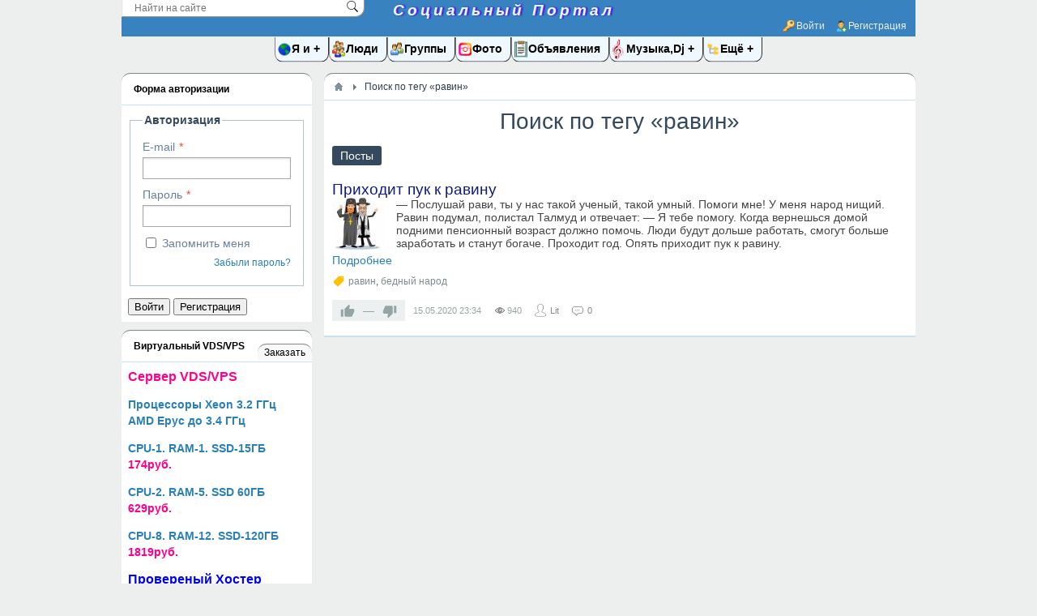

--- FILE ---
content_type: text/html; charset=utf-8
request_url: https://www.socport.ru/tags/content-posts/%D1%80%D0%B0%D0%B2%D0%B8%D0%BD
body_size: 10486
content:
<!DOCTYPE html>
<html>
<head>
    <title>Поиск по тегу &laquo;равин&raquo; &mdash; Социальный Портал</title>
    <meta http-equiv="Content-Type" content="text/html; charset=utf-8">
    <meta name="viewport" content="width=device-width, initial-scale=1.0">
                             	   
	  	                             <meta name="keywords" content="Поиск по тегу &laquo;равин&raquo;">
		<meta name="description" content="Поиск по тегу &laquo;равин&raquo;">
		<meta name="msapplication-TileColor" content="" />
		<link rel="canonical" href="http://socport.ru/tags/content-posts/%D1%80%D0%B0%D0%B2%D0%B8%D0%BD"/>
		<link rel="search" type="application/opensearchdescription+xml" href="/search/opensearch" title="Поиск на Социальный Портал" />
		<link rel="stylesheet" type="text/css" href="/templates/default/css/theme-text.css?1530884915">
		<link rel="stylesheet" type="text/css" href="/templates/default/css/theme-layout.css?1530884915">
		<link rel="stylesheet" type="text/css" href="/templates/default/css/theme-gui.css?1530884915">
		<link rel="stylesheet" type="text/css" href="/templates/default/css/theme-widgets.css?1530884915">
		<link rel="stylesheet" type="text/css" href="/templates/default/css/theme-content.css?1530884915">
		<link rel="stylesheet" type="text/css" href="/templates/default/css/theme-modal.css?1530884915">
		<link rel="stylesheet" type="text/css" href="/templates/default/css/menu.css?1530884915">
		<link rel="stylesheet" type="text/css" href="/templates/default/css/audio.css?1530884915">
		<link rel="stylesheet" type="text/css" href="/templates/default/controllers/ktpl/css/styles.css?1530884915">
		<link rel="stylesheet" type="text/css" href="/templates/default/controllers/tags/styles.css?1530884915">
		<link rel="stylesheet" type="text/css" href="/templates/default/css/updownscroll.css?1530884915">
		<script src="/templates/default/js/jquery.js?1530884915" ></script>
		<script src="/templates/default/js/audioplayer.js?1530884915" ></script>
		<script src="/templates/default/js/menu.js?1530884915" ></script>
		<script src="/templates/default/js/jquery-modal.js?1530884915" ></script>
		<script src="/templates/default/js/core.js?1530884915" ></script>
		<script src="/templates/default/js/modal.js?1530884915" ></script>
		<script src="/templates/default/controllers/ktpl/js/js.js?1530884915" ></script>
		<script src="/templates/default/js/rating.js?1530884915" ></script>
		<script src="/templates/default/js/updownscroll.min.js?1530884915" ></script>
		<script src="/templates/default/js/jquery-cookie.js?1530884915" ></script>
		<script src="/templates/default/js/fields/string_input.js?1530884915" ></script>
		    <meta name="csrf-token" content="dadf1ce915632aae91fb51eed275a4a7786a7563d31f94c9db8a9885bcf3f45e" />
    <meta name="generator" content="InstantCMS" />
    <style>#body section {
    float: right !important;
}
#body aside {
    float: left !important;
}
#body aside .menu li ul {
    right: auto !important;
    left: 210px;}
@media screen and (max-width: 980px) {
    #layout { width: 98% !important; min-width: 0 !important; }
}
</style>
	<script src="https://yastatic.net/es5-shims/0.0.2/es5-shims.min.js"></script>
<script src="https://yastatic.net/share2/share.js"></script>
<script>  $( function(){ $( 'audio' ).audioPlayer(); }); </script> 
</head>
<body id="desktop_device_type">

    <div id="layout">

        
           <header> <div id="header">
           
                <div id="head-levo"> <div class="head-levo-verh"><div class="widget" id="widget_wrapper_79">
        <div class="body">
        <div class="widget_search">
    <form action="/search" method="get">
        <input type="text" class="form-control input" name="q" value="" placeholder="Найти на сайте" />    </form>
</div>
    </div>
    </div> </div><br>
<div class="head-levo-niz"><div class="widget_html_block"><div class="head-h1"><h1><a href="http://socport.ru">Социальный Портал</a> </h1></div></div>

</div>      </div>
              <div class="head-pravo"> 
						  
				  
            <div class="widget_ajax_wrap" id="widget_pos_header"><ul class="menu">

    
    
        
        
        
        <li class="ajax-modal key">
                            <a title="Войти" class="item" href="/auth/login" >
                    <span class="wrap">
                        Войти                                            </span>
                </a>
            
            
        
    
        
                    </li>
        
        
        <li class="user_add">
                            <a title="Регистрация" class="item" href="/auth/register" >
                    <span class="wrap">
                        Регистрация                                            </span>
                </a>
            
            
        
    
            </li></ul>
    </div>
			</div> </div>
        </header> 

       	   	<!-- #Главное меню -->  
	<div id="catnav" class="secondary">	
  <div class="menu1">	
		<ul class="menu">

    
    
        
        
        
        <li class="folder ya_i">
                            <a title="Я и" class="item" href="/ya_i" target="_self" >
                    <span class="wrap">
                        Я и                                            </span>
                </a>
            
            <ul>
        
    
        
        
        
        <li class="folder">
                            <a title="Здоровье" class="item" href="/ya_i/zdorove" >
                    <span class="wrap">
                        Здоровье                                            </span>
                </a>
            
            <ul>
        
    
        
        
        
        <li class="folder">
                            <a title="Медицина" class="item" href="/ya_i/zdorove/medicina" >
                    <span class="wrap">
                        Медицина                                            </span>
                </a>
            
            <ul>
        
    
        
        
        
        <li >
                            <a title="Доктора" class="item" href="/ya_i/zdorove/medicina/doktora" >
                    <span class="wrap">
                        Доктора                                            </span>
                </a>
            
            
        
    
                    </li></ul>
        
                    </li>
        
        
        <li class="folder">
                            <a title="Голова" class="item" href="/ya_i/zdorove/golova" >
                    <span class="wrap">
                        Голова                                            </span>
                </a>
            
            <ul>
        
    
        
        
        
        <li >
                            <a title="Мозг" class="item" href="/ya_i/zdorove/golova/mozg" >
                    <span class="wrap">
                        Мозг                                            </span>
                </a>
            
            
        
    
                    </li></ul>
        
                    </li>
        
        
        <li class="folder">
                            <a title="Тело" class="item" href="/ya_i/zdorove/telo" >
                    <span class="wrap">
                        Тело                                            </span>
                </a>
            
            <ul>
        
    
        
        
        
        <li >
                            <a title="Энергия" class="item" href="/ya_i/zdorove/telo/energija" >
                    <span class="wrap">
                        Энергия                                            </span>
                </a>
            
            
        
    
        
                    </li>
        
        
        <li >
                            <a title="Точки  активные" class="item" href="/ya_i/zdorove/telo/tochki-aktivnye" >
                    <span class="wrap">
                        Точки  активные                                            </span>
                </a>
            
            
        
    
        
                    </li>
        
        
        <li >
                            <a title="Сердце" class="item" href="/ya_i/zdorove/telo/serdce" >
                    <span class="wrap">
                        Сердце                                            </span>
                </a>
            
            
        
    
                    </li></ul>
        
                    </li>
        
        
        <li >
                            <a title="Гормоны" class="item" href="/ya_i/zdorove/gormony" >
                    <span class="wrap">
                        Гормоны                                            </span>
                </a>
            
            
        
    
        
                    </li>
        
        
        <li >
                            <a title="Психология" class="item" href="/ya_i/zdorove/psihologija" >
                    <span class="wrap">
                        Психология                                            </span>
                </a>
            
            
        
    
                    </li></ul>
        
                    </li>
        
        
        <li class="folder">
                            <a title="Спорт" class="item" href="/ya_i/sport" >
                    <span class="wrap">
                        Спорт                                            </span>
                </a>
            
            <ul>
        
    
        
        
        
        <li class="folder">
                            <a title="Единоборства" class="item" href="/ya_i/sport/edinoborstva" >
                    <span class="wrap">
                        Единоборства                                            </span>
                </a>
            
            <ul>
        
    
        
        
        
        <li >
                            <a title="Бокс" class="item" href="/ya_i/sport/edinoborstva/boks" >
                    <span class="wrap">
                        Бокс                                            </span>
                </a>
            
            
        
    
        
                    </li>
        
        
        <li >
                            <a title="КикБокс" class="item" href="/ya_i/sport/edinoborstva/kikboks" >
                    <span class="wrap">
                        КикБокс                                            </span>
                </a>
            
            
        
    
                    </li></ul>
        
                    </li>
        
        
        <li >
                            <a title="Фитнес" class="item" href="/ya_i/sport/fitnes" >
                    <span class="wrap">
                        Фитнес                                            </span>
                </a>
            
            
        
    
                    </li></ul>
        
                    </li>
        
        
        <li class="folder">
                            <a title="Власть и Закон" class="item" href="/ya_i/vlast-i-zakon" >
                    <span class="wrap">
                        Власть и Закон                                            </span>
                </a>
            
            <ul>
        
    
        
        
        
        <li >
                            <a title="Суды" class="item" href="/ya_i/vlast-i-zakon/sudy" >
                    <span class="wrap">
                        Суды                                            </span>
                </a>
            
            
        
    
        
                    </li>
        
        
        <li >
                            <a title="Партии" class="item" href="/ya_i/vlast-i-zakon/partii" >
                    <span class="wrap">
                        Партии                                            </span>
                </a>
            
            
        
    
        
                    </li>
        
        
        <li >
                            <a title="Налоги" class="item" href="/ya_i/vlast-i-zakon/nalogi" >
                    <span class="wrap">
                        Налоги                                            </span>
                </a>
            
            
        
    
        
                    </li>
        
        
        <li >
                            <a title="Полиция" class="item" href="/ya_i/vlast-i-zakon/policija" >
                    <span class="wrap">
                        Полиция                                            </span>
                </a>
            
            
        
    
        
                    </li>
        
        
        <li >
                            <a title="ГИБДД" class="item" href="/ya_i/vlast-i-zakon/gibdd" >
                    <span class="wrap">
                        ГИБДД                                            </span>
                </a>
            
            
        
    
        
                    </li>
        
        
        <li >
                            <a title="Экономика" class="item" href="/ya_i/vlast-i-zakon/ekonomika" >
                    <span class="wrap">
                        Экономика                                            </span>
                </a>
            
            
        
    
        
                    </li>
        
        
        <li >
                            <a title="Армия" class="item" href="/ya_i/vlast-i-zakon/armija" >
                    <span class="wrap">
                        Армия                                            </span>
                </a>
            
            
        
    
                    </li></ul>
        
                    </li>
        
        
        <li class="folder">
                            <a title="Связь" class="item" href="/ya_i/svjaz" >
                    <span class="wrap">
                        Связь                                            </span>
                </a>
            
            <ul>
        
    
        
        
        
        <li >
                            <a title="Телефон" class="item" href="/ya_i/svjaz/telefon" >
                    <span class="wrap">
                        Телефон                                            </span>
                </a>
            
            
        
    
                    </li></ul>
        
                    </li>
        
        
        <li class="folder">
                            <a title="Общество" class="item" href="/ya_i/obschestvo" >
                    <span class="wrap">
                        Общество                                            </span>
                </a>
            
            <ul>
        
    
        
        
        
        <li class="folder">
                            <a title="Семья" class="item" href="/ya_i/obschestvo/semja" >
                    <span class="wrap">
                        Семья                                            </span>
                </a>
            
            <ul>
        
    
        
        
        
        <li >
                            <a title="Муж" class="item" href="/ya_i/obschestvo/semja/muzh" >
                    <span class="wrap">
                        Муж                                            </span>
                </a>
            
            
        
    
        
                    </li>
        
        
        <li >
                            <a title="Жена" class="item" href="/ya_i/obschestvo/semja/zhena" >
                    <span class="wrap">
                        Жена                                            </span>
                </a>
            
            
        
    
                    </li></ul>
        
                    </li>
        
        
        <li >
                            <a title="Успех" class="item" href="/ya_i/obschestvo/uspeh" >
                    <span class="wrap">
                        Успех                                            </span>
                </a>
            
            
        
    
        
                    </li>
        
        
        <li >
                            <a title="Народ" class="item" href="/ya_i/obschestvo/narod" >
                    <span class="wrap">
                        Народ                                            </span>
                </a>
            
            
        
    
                    </li></ul>
        
                    </li>
        
        
        <li class="folder">
                            <a title="Образование" class="item" href="/ya_i/obrazovanie" >
                    <span class="wrap">
                        Образование                                            </span>
                </a>
            
            <ul>
        
    
        
        
        
        <li class="folder">
                            <a title="Марафоны" class="item" href="/ya_i/obrazovanie/marafony" >
                    <span class="wrap">
                        Марафоны                                            </span>
                </a>
            
            <ul>
        
    
        
        
        
        <li >
                            <a title="Марафон Надежды" class="item" href="/ya_i/obrazovanie/marafony/marafon-nadezhdy" >
                    <span class="wrap">
                        Марафон Надежды                                            </span>
                </a>
            
            
        
    
        
                    </li>
        
        
        <li >
                            <a title="Тренируюсь сам и" class="item" href="/ya_i/obrazovanie/marafony/treniruyus-sam-i" >
                    <span class="wrap">
                        Тренируюсь сам и                                            </span>
                </a>
            
            
        
    
                    </li></ul>
        
                    </li>
        
        
        <li >
                            <a title="Средняя Школа" class="item" href="/ya_i/obrazovanie/srednjaja-shkola" >
                    <span class="wrap">
                        Средняя Школа                                            </span>
                </a>
            
            
        
    
                    </li></ul>
        
                    </li>
        
        
        <li class="folder">
                            <a title="Эзотерика" class="item" href="/ya_i/ezoterika" >
                    <span class="wrap">
                        Эзотерика                                            </span>
                </a>
            
            <ul>
        
    
        
        
        
        <li >
                            <a title="Ясновидение" class="item" href="/ya_i/ezoterika/jasnovidenie" >
                    <span class="wrap">
                        Ясновидение                                            </span>
                </a>
            
            
        
    
                    </li></ul>
        
                    </li>
        
        
        <li >
                            <a title="Рецепты с кухни" class="item" href="/ya_i/recepty" >
                    <span class="wrap">
                        Рецепты с кухни                                            </span>
                </a>
            
            
        
    
        
                    </li>
        
        
        <li class="folder">
                            <a title="ИНТЕРНЕТ И ТЕХНОЛОГИИ" class="item" href="/ya_i/internet-i-tehnologii" >
                    <span class="wrap">
                        ИНТЕРНЕТ И ТЕХНОЛОГИИ                                            </span>
                </a>
            
            <ul>
        
    
        
        
        
        <li >
                            <a title="Windows" class="item" href="/ya_i/internet-i-tehnologii/windows" >
                    <span class="wrap">
                        Windows                                            </span>
                </a>
            
            
        
    
                    </li></ul>
        
                    </li>
        
        
        <li class="folder">
                            <a title="Религия" class="item" href="/ya_i/religija" >
                    <span class="wrap">
                        Религия                                            </span>
                </a>
            
            <ul>
        
    
        
        
        
        <li >
                            <a title="Бесовщина" class="item" href="/ya_i/religija/besovschina" >
                    <span class="wrap">
                        Бесовщина                                            </span>
                </a>
            
            
        
    
        
                    </li>
        
        
        <li >
                            <a title="Онлайн Проповеди" class="item" href="/ya_i/religija/onlain-propovedi" >
                    <span class="wrap">
                        Онлайн Проповеди                                            </span>
                </a>
            
            
        
    
        
                    </li>
        
        
        <li >
                            <a title="Лжеучение" class="item" href="/ya_i/religija/lzheuchenie" >
                    <span class="wrap">
                        Лжеучение                                            </span>
                </a>
            
            
        
    
        
                    </li>
        
        
        <li >
                            <a title="Библия" class="item" href="/ya_i/religija/biblija" >
                    <span class="wrap">
                        Библия                                            </span>
                </a>
            
            
        
    
        
                    </li>
        
        
        <li >
                            <a title="РПЦ" class="item" href="/ya_i/religija/rpc" >
                    <span class="wrap">
                        РПЦ                                            </span>
                </a>
            
            
        
    
                    </li></ul>
        
                    </li>
        
        
        <li class="folder">
                            <a title="Культура" class="item" href="/ya_i/kultura" >
                    <span class="wrap">
                        Культура                                            </span>
                </a>
            
            <ul>
        
    
        
        
        
        <li >
                            <a title="Стихи" class="item" href="/ya_i/kultura/stihi" >
                    <span class="wrap">
                        Стихи                                            </span>
                </a>
            
            
        
    
        
                    </li>
        
        
        <li >
                            <a title="Пьеса" class="item" href="/ya_i/kultura/pesa" >
                    <span class="wrap">
                        Пьеса                                            </span>
                </a>
            
            
        
    
        
                    </li>
        
        
        <li class="folder">
                            <a title="Юмор" class="item" href="/ya_i/kultura/yumor" >
                    <span class="wrap">
                        Юмор                                            </span>
                </a>
            
            <ul>
        
    
        
        
        
        <li >
                            <a title="Рассказы" class="item" href="/ya_i/kultura/yumor/rasskazy" >
                    <span class="wrap">
                        Рассказы                                            </span>
                </a>
            
            
        
    
                    </li></ul>
        
                    </li>
        
        
        <li >
                            <a title="ТВ" class="item" href="/ya_i/kultura/tv" >
                    <span class="wrap">
                        ТВ                                            </span>
                </a>
            
            
        
    
        
                    </li>
        
        
        <li >
                            <a title="Притча" class="item" href="/ya_i/kultura/pritcha" >
                    <span class="wrap">
                        Притча                                            </span>
                </a>
            
            
        
    
                    </li></ul>
        
                    </li>
        
        
        <li class="folder">
                            <a title="WEB IT" class="item" href="/ya_i/web-it" >
                    <span class="wrap">
                        WEB IT                                            </span>
                </a>
            
            <ul>
        
    
        
        
        
        <li class="folder">
                            <a title="Программирование" class="item" href="/ya_i/web-it/programmirovanie" >
                    <span class="wrap">
                        Программирование                                            </span>
                </a>
            
            <ul>
        
    
        
        
        
        <li class="folder">
                            <a title="Языки" class="item" href="/ya_i/web-it/programmirovanie/jazyki" >
                    <span class="wrap">
                        Языки                                            </span>
                </a>
            
            <ul>
        
    
        
        
        
        <li >
                            <a title="PHP" class="item" href="/ya_i/web-it/programmirovanie/jazyki/php" >
                    <span class="wrap">
                        PHP                                            </span>
                </a>
            
            
        
    
        
                    </li>
        
        
        <li >
                            <a title="Python" class="item" href="/ya_i/web-it/programmirovanie/jazyki/python" >
                    <span class="wrap">
                        Python                                            </span>
                </a>
            
            
        
    
                    </li></ul>
        
                    </li>
        
        
        <li >
                            <a title="ООП" class="item" href="/ya_i/web-it/programmirovanie/oop" >
                    <span class="wrap">
                        ООП                                            </span>
                </a>
            
            
        
    
                    </li></ul>
        
                    </li>
        
        
        <li class="folder">
                            <a title="Сервер" class="item" href="/ya_i/web-it/server" >
                    <span class="wrap">
                        Сервер                                            </span>
                </a>
            
            <ul>
        
    
        
        
        
        <li >
                            <a title="База данных mysql" class="item" href="/ya_i/web-it/server/baza-dannyh-mysql" >
                    <span class="wrap">
                        База данных mysql                                            </span>
                </a>
            
            
        
    
        
                    </li>
        
        
        <li >
                            <a title="FTP" class="item" href="/ya_i/web-it/server/ftp" >
                    <span class="wrap">
                        FTP                                            </span>
                </a>
            
            
        
    
        
                    </li>
        
        
        <li >
                            <a title="Апачи" class="item" href="/ya_i/web-it/server/apachi" >
                    <span class="wrap">
                        Апачи                                            </span>
                </a>
            
            
        
    
        
                    </li>
        
        
        <li >
                            <a title="Firstvds" class="item" href="/ya_i/web-it/server/firstvds" >
                    <span class="wrap">
                        Firstvds                                            </span>
                </a>
            
            
        
    
        
                    </li>
        
        
        <li class="folder">
                            <a title="Ubuntu" class="item" href="/ya_i/web-it/server/ubuntu" >
                    <span class="wrap">
                        Ubuntu                                            </span>
                </a>
            
            <ul>
        
    
        
        
        
        <li >
                            <a title="SSL" class="item" href="/ya_i/web-it/server/ubuntu/ssl" >
                    <span class="wrap">
                        SSL                                            </span>
                </a>
            
            
        
    
                    </li></ul>
        
                    </li>
        
        
        <li >
                            <a title="Nginx" class="item" href="/ya_i/web-it/server/nginx" >
                    <span class="wrap">
                        Nginx                                            </span>
                </a>
            
            
        
    
        
                    </li>
        
        
        <li >
                            <a title="Безопасность" class="item" href="/ya_i/web-it/server/bezopasnost" >
                    <span class="wrap">
                        Безопасность                                            </span>
                </a>
            
            
        
    
        
                    </li>
        
        
        <li >
                            <a title="Локальный" class="item" href="/ya_i/web-it/server/lokalnyi" >
                    <span class="wrap">
                        Локальный                                            </span>
                </a>
            
            
        
    
        
                    </li>
        
        
        <li >
                            <a title="Панель управления" class="item" href="/ya_i/web-it/server/panel-upravlenija" >
                    <span class="wrap">
                        Панель управления                                            </span>
                </a>
            
            
        
    
        
                    </li>
        
        
        <li >
                            <a title="SSH" class="item" href="/ya_i/web-it/server/ssh" >
                    <span class="wrap">
                        SSH                                            </span>
                </a>
            
            
        
    
                    </li></ul>
        
                    </li>
        
        
        <li >
                            <a title="Компьютер" class="item" href="/ya_i/web-it/kompyuter" >
                    <span class="wrap">
                        Компьютер                                            </span>
                </a>
            
            
        
    
        
                    </li>
        
        
        <li class="folder">
                            <a title="Магазины" class="item" href="/ya_i/web-it/magaziny" >
                    <span class="wrap">
                        Магазины                                            </span>
                </a>
            
            <ul>
        
    
        
        
        
        <li >
                            <a title="Отзывы" class="item" href="/ya_i/web-it/magaziny/otzyvy" >
                    <span class="wrap">
                        Отзывы                                            </span>
                </a>
            
            
        
    
                    </li></ul>
        
                    </li>
        
        
        <li >
                            <a title="Хостинг" class="item" href="/ya_i/web-it/hosting" >
                    <span class="wrap">
                        Хостинг                                            </span>
                </a>
            
            
        
    
        
                    </li>
        
        
        <li class="folder">
                            <a title="Игры 3d" class="item" href="/ya_i/web-it/igry-3d" >
                    <span class="wrap">
                        Игры 3d                                            </span>
                </a>
            
            <ul>
        
    
        
        
        
        <li >
                            <a title="3d CHAT" class="item" href="/ya_i/web-it/igry-3d/3d-chat" >
                    <span class="wrap">
                        3d CHAT                                            </span>
                </a>
            
            
        
    
                    </li></ul>
        
                    </li>
        
        
        <li >
                            <a title="Программы IDE" class="item" href="/ya_i/web-it/programmy-ide" >
                    <span class="wrap">
                        Программы IDE                                            </span>
                </a>
            
            
        
    
        
                    </li>
        
        
        <li class="folder">
                            <a title="CMS Движки" class="item" href="/ya_i/web-it/cms-dvizhki" >
                    <span class="wrap">
                        CMS Движки                                            </span>
                </a>
            
            <ul>
        
    
        
        
        
        <li class="folder">
                            <a title="Instantcms 2" class="item" href="/ya_i/web-it/cms-dvizhki/instantcms-2" >
                    <span class="wrap">
                        Instantcms 2                                            </span>
                </a>
            
            <ul>
        
    
        
        
        
        <li >
                            <a title="Редакторы" class="item" href="/ya_i/web-it/cms-dvizhki/instantcms-2/redaktory" >
                    <span class="wrap">
                        Редакторы                                            </span>
                </a>
            
            
        
    
                    </li></ul>
                    </li></ul>
                    </li></ul>
        
                    </li>
        
        
        <li >
                            <a title="Даблетка" class="item" href="/ya_i/dabletka" >
                    <span class="wrap">
                        Даблетка                                            </span>
                </a>
            
            
        
    
                    </li></ul>
        
                    </li>
        
        
        <li class="lydi">
                            <a title="Люди" class="item" href="/users" target="_self" >
                    <span class="wrap">
                        Люди                                            </span>
                </a>
            
            
        
    
        
                    </li>
        
        
        <li class="group">
                            <a title="Группы" class="item" href="/groups" target="_self" >
                    <span class="wrap">
                        Группы                                            </span>
                </a>
            
            
        
    
        
                    </li>
        
        
        <li class="foto">
                            <a title="Фото" class="item" href="/albums" target="_self" >
                    <span class="wrap">
                        Фото                                            </span>
                </a>
            
            
        
    
        
                    </li>
        
        
        <li class="obyava">
                            <a title="Объявления" class="item" href="/board" target="_self" >
                    <span class="wrap">
                        Объявления                                            </span>
                </a>
            
            
        
    
        
                    </li>
        
        
        <li class="folder music">
                            <a title="Музыка,Dj" class="item" href="/music" target="_self" >
                    <span class="wrap">
                        Музыка,Dj                                            </span>
                </a>
            
            <ul>
        
    
        
        
        
        <li class="folder">
                            <a title="Образование" class="item" href="/music/obrazovanie" >
                    <span class="wrap">
                        Образование                                            </span>
                </a>
            
            <ul>
        
    
        
        
        
        <li >
                            <a title="Traktor Pro" class="item" href="/music/obrazovanie/traktor-pro" >
                    <span class="wrap">
                        Traktor Pro                                            </span>
                </a>
            
            
        
    
        
                    </li>
        
        
        <li class="folder">
                            <a title="Курсы Dj" class="item" href="/music/obrazovanie/kursy-dj" >
                    <span class="wrap">
                        Курсы Dj                                            </span>
                </a>
            
            <ul>
        
    
        
        
        
        <li >
                            <a title="Dj Мастер" class="item" href="/music/obrazovanie/kursy-dj/dj-master" >
                    <span class="wrap">
                        Dj Мастер                                            </span>
                </a>
            
            
        
    
                    </li></ul>
        
                    </li>
        
        
        <li >
                            <a title="Dj Promo Event" class="item" href="/music/obrazovanie/dj-promo-event" >
                    <span class="wrap">
                        Dj Promo Event                                            </span>
                </a>
            
            
        
    
                    </li></ul>
        
                    </li>
        
        
        <li >
                            <a title="Dj" class="item" href="/music/dj" >
                    <span class="wrap">
                        Dj                                            </span>
                </a>
            
            
        
    
        
                    </li>
        
        
        <li >
                            <a title="Клубная музыка" class="item" href="/music/klubnaja-muzyka" >
                    <span class="wrap">
                        Клубная музыка                                            </span>
                </a>
            
            
        
    
                    </li></ul>
        
                    </li>
        
        
        <li class="folder more">
                            <a title="Ещё" class="item" href="javascript:void(0)" >
                    <span class="wrap">
                        Ещё                                            </span>
                </a>
            
            <ul>
        
    
        
        
        
        <li class="podarok">
                            <a title="Подарки" class="item" href="/podarki" target="_self" >
                    <span class="wrap">
                        Подарки                                            </span>
                </a>
            
            
        
    
        
                    </li>
        
        
        <li class="folder news">
                            <a title="Новости" class="item" href="/news" target="_self" >
                    <span class="wrap">
                        Новости                                            </span>
                </a>
            
            <ul>
        
    
        
        
        
        <li >
                            <a title="Общество" class="item" href="/news/obschestvo" >
                    <span class="wrap">
                        Общество                                            </span>
                </a>
            
            
        
    
        
                    </li>
        
        
        <li >
                            <a title="Экономика" class="item" href="/news/ekonomika" >
                    <span class="wrap">
                        Экономика                                            </span>
                </a>
            
            
        
    
        
                    </li>
        
        
        <li >
                            <a title="Web IT" class="item" href="/news/web-it" >
                    <span class="wrap">
                        Web IT                                            </span>
                </a>
            
            
        
    
        
                    </li>
        
        
        <li >
                            <a title="Религия" class="item" href="/news/religija" >
                    <span class="wrap">
                        Религия                                            </span>
                </a>
            
            
        
    
        
                    </li>
        
        
        <li >
                            <a title="Наука" class="item" href="/news/nauka" >
                    <span class="wrap">
                        Наука                                            </span>
                </a>
            
            
        
    
        
                    </li>
        
        
        <li >
                            <a title="Политика" class="item" href="/news/politika" >
                    <span class="wrap">
                        Политика                                            </span>
                </a>
            
            
        
    
        
                    </li>
        
        
        <li >
                            <a title="Происшествия" class="item" href="/news/proisshestvija" >
                    <span class="wrap">
                        Происшествия                                            </span>
                </a>
            
            
        
    
        
                    </li>
        
        
        <li class="folder">
                            <a title="В мире" class="item" href="/news/v-mire" >
                    <span class="wrap">
                        В мире                                            </span>
                </a>
            
            <ul>
        
    
        
        
        
        <li >
                            <a title="Вечеринка" class="item" href="/news/v-mire/vecherinka" >
                    <span class="wrap">
                        Вечеринка                                            </span>
                </a>
            
            
        
    
        
                    </li>
        
        
        <li >
                            <a title="Культура" class="item" href="/news/v-mire/kultura" >
                    <span class="wrap">
                        Культура                                            </span>
                </a>
            
            
        
    
                    </li></ul>
        
                    </li>
        
        
        <li >
                            <a title="Спорт" class="item" href="/news/sport" >
                    <span class="wrap">
                        Спорт                                            </span>
                </a>
            
            
        
    
        
                    </li>
        
        
        <li >
                            <a title="Власть и Закон" class="item" href="/news/vlast-i-zakon" >
                    <span class="wrap">
                        Власть и Закон                                            </span>
                </a>
            
            
        
    
        
                    </li>
        
        
        <li >
                            <a title="Медицина" class="item" href="/news/medicina" >
                    <span class="wrap">
                        Медицина                                            </span>
                </a>
            
            
        
    
                    </li></ul>
        
                    </li>
        
        
        <li class="folder stati">
                            <a title="Статьи" class="item" href="/articles" target="_self" >
                    <span class="wrap">
                        Статьи                                            </span>
                </a>
            
            <ul>
        
    
        
        
        
        <li class="folder">
                            <a title="Астрономия" class="item" href="/articles/astronomija" >
                    <span class="wrap">
                        Астрономия                                            </span>
                </a>
            
            <ul>
        
    
        
        
        
        <li >
                            <a title="Астрофизика" class="item" href="/articles/astronomija/astrofizika" >
                    <span class="wrap">
                        Астрофизика                                            </span>
                </a>
            
            
        
    
        
                    </li>
        
        
        <li >
                            <a title="Наука и космос" class="item" href="/articles/astronomija/nauka-i-kosmos" >
                    <span class="wrap">
                        Наука и космос                                            </span>
                </a>
            
            
        
    
                    </li></ul>
        
                    </li>
        
        
        <li >
                            <a title="Геология" class="item" href="/articles/geologija" >
                    <span class="wrap">
                        Геология                                            </span>
                </a>
            
            
        
    
        
                    </li>
        
        
        <li class="folder">
                            <a title="Литература" class="item" href="/articles/literatura" >
                    <span class="wrap">
                        Литература                                            </span>
                </a>
            
            <ul>
        
    
        
        
        
        <li >
                            <a title="Отечественная" class="item" href="/articles/literatura/otechestvennaja" >
                    <span class="wrap">
                        Отечественная                                            </span>
                </a>
            
            
        
    
        
                    </li>
        
        
        <li >
                            <a title="Зарубежная" class="item" href="/articles/literatura/zarubezhnaja" >
                    <span class="wrap">
                        Зарубежная                                            </span>
                </a>
            
            
        
    
                    </li></ul>
        
                    </li>
        
        
        <li >
                            <a title="Образование" class="item" href="/articles/obrazovanie" >
                    <span class="wrap">
                        Образование                                            </span>
                </a>
            
            
        
    
        
                    </li>
        
        
        <li class="folder">
                            <a title="Спорт" class="item" href="/articles/sport" >
                    <span class="wrap">
                        Спорт                                            </span>
                </a>
            
            <ul>
        
    
        
        
        
        <li >
                            <a title="Клубы" class="item" href="/articles/sport/kluby" >
                    <span class="wrap">
                        Клубы                                            </span>
                </a>
            
            
        
    
                    </li></ul>
        
                    </li>
        
        
        <li >
                            <a title="Общество" class="item" href="/articles/obschestvo" >
                    <span class="wrap">
                        Общество                                            </span>
                </a>
            
            
        
    
        
                    </li>
        
        
        <li class="folder">
                            <a title="Бизнес" class="item" href="/articles/biznes" >
                    <span class="wrap">
                        Бизнес                                            </span>
                </a>
            
            <ul>
        
    
        
        
        
        <li >
                            <a title="Маркетинг" class="item" href="/articles/biznes/marketing" >
                    <span class="wrap">
                        Маркетинг                                            </span>
                </a>
            
            
        
    
                    </li></ul>
        
                    </li>
        
        
        <li >
                            <a title="Религия" class="item" href="/articles/religija" >
                    <span class="wrap">
                        Религия                                            </span>
                </a>
            
            
        
    
        
                    </li>
        
        
        <li >
                            <a title="Экономика" class="item" href="/articles/ekonomika" >
                    <span class="wrap">
                        Экономика                                            </span>
                </a>
            
            
        
    
        
                    </li>
        
        
        <li >
                            <a title="Наука" class="item" href="/articles/nauka" >
                    <span class="wrap">
                        Наука                                            </span>
                </a>
            
            
        
    
        
                    </li>
        
        
        <li >
                            <a title="Как жить." class="item" href="/articles/kak-zhit" >
                    <span class="wrap">
                        Как жить.                                            </span>
                </a>
            
            
        
    
        
                    </li>
        
        
        <li >
                            <a title="Как жить" class="item" href="/articles/kak-zhit2" >
                    <span class="wrap">
                        Как жить                                            </span>
                </a>
            
            
        
    
        
                    </li>
        
        
        <li >
                            <a title="Как жить." class="item" href="/articles/kak-zhit3" >
                    <span class="wrap">
                        Как жить.                                            </span>
                </a>
            
            
        
    
        
                    </li>
        
        
        <li class="folder">
                            <a title="Веб, www" class="item" href="/articles/veb-www" >
                    <span class="wrap">
                        Веб, www                                            </span>
                </a>
            
            <ul>
        
    
        
        
        
        <li class="folder">
                            <a title="Сервер" class="item" href="/articles/veb-www/server" >
                    <span class="wrap">
                        Сервер                                            </span>
                </a>
            
            <ul>
        
    
        
        
        
        <li >
                            <a title="Панель управления" class="item" href="/articles/veb-www/server/panel-upravlenija" >
                    <span class="wrap">
                        Панель управления                                            </span>
                </a>
            
            
        
    
                    </li></ul>
                    </li></ul>
        
                    </li>
        
        
        <li >
                            <a title="Власть и Закон" class="item" href="/articles/vlast" >
                    <span class="wrap">
                        Власть и Закон                                            </span>
                </a>
            
            
        
    
        
                    </li>
        
        
        <li >
                            <a title="Марафон" class="item" href="/articles/marafon" >
                    <span class="wrap">
                        Марафон                                            </span>
                </a>
            
            
        
    
                    </li></ul>
        
                    </li>
        
        
        <li class="folder">
                            <a title="Блоги" class="item" href="/posts" target="_self" >
                    <span class="wrap">
                        Блоги                                            </span>
                </a>
            
            <ul>
        
    
        
        
        
        <li class="folder">
                            <a title="Марафон и Курс" class="item" href="/posts/marafon-i-kurs" >
                    <span class="wrap">
                        Марафон и Курс                                            </span>
                </a>
            
            <ul>
        
    
        
        
        
        <li >
                            <a title="Возможно Все" class="item" href="/posts/marafon-i-kurs/vozmozhno-vse" >
                    <span class="wrap">
                        Возможно Все                                            </span>
                </a>
            
            
        
    
                    </li></ul>
        
                    </li>
        
        
        <li class="folder">
                            <a title="Wab IT" class="item" href="/posts/wab-it" >
                    <span class="wrap">
                        Wab IT                                            </span>
                </a>
            
            <ul>
        
    
        
        
        
        <li >
                            <a title="Ruchat" class="item" href="/posts/wab-it/ruchat" >
                    <span class="wrap">
                        Ruchat                                            </span>
                </a>
            
            
        
    
                    </li></ul>
        
                    </li>
        
        
        <li class="folder">
                            <a title="Магазины" class="item" href="/posts/magaziny" >
                    <span class="wrap">
                        Магазины                                            </span>
                </a>
            
            <ul>
        
    
        
        
        
        <li >
                            <a title="Дикси" class="item" href="/posts/magaziny/diksi" >
                    <span class="wrap">
                        Дикси                                            </span>
                </a>
            
            
        
    
                    </li></ul>
        
                    </li>
        
        
        <li >
                            <a title="Кухня" class="item" href="/posts/kuhnja" >
                    <span class="wrap">
                        Кухня                                            </span>
                </a>
            
            
        
    
        
                    </li>
        
        
        <li >
                            <a title="Церковь" class="item" href="/posts/cerkov" >
                    <span class="wrap">
                        Церковь                                            </span>
                </a>
            
            
        
    
        
                    </li>
        
        
        <li >
                            <a title="Анекдоты" class="item" href="/posts/anekdoty" >
                    <span class="wrap">
                        Анекдоты                                            </span>
                </a>
            
            
        
    
        
                    </li>
        
        
        <li class="folder">
                            <a title="Ремонт" class="item" href="/posts/remont" >
                    <span class="wrap">
                        Ремонт                                            </span>
                </a>
            
            <ul>
        
    
        
        
        
        <li >
                            <a title="Электрика" class="item" href="/posts/remont/elektrika" >
                    <span class="wrap">
                        Электрика                                            </span>
                </a>
            
            
        
    
                    </li></ul>
        
                    </li>
        
        
        <li >
                            <a title="Подарок" class="item" href="/posts/podarok" >
                    <span class="wrap">
                        Подарок                                            </span>
                </a>
            
            
        
    
        
                    </li>
        
        
        <li >
                            <a title="Общество" class="item" href="/posts/obschestvo" >
                    <span class="wrap">
                        Общество                                            </span>
                </a>
            
            
        
    
                    </li></ul>
        
                    </li>
        
        
        <li class="folder map">
                            <a title="Карта" class="item" href="/places" target="_self" >
                    <span class="wrap">
                        Карта                                            </span>
                </a>
            
            <ul>
        
    
        
        
        
        <li >
                            <a title="Аптеки" class="item" href="/places/oteli/apteki" >
                    <span class="wrap">
                        Аптеки                                            </span>
                </a>
            
            
        
    
        
                    </li>
        
        
        <li >
                            <a title="Отели" class="item" href="/places/restorany-i-kafe/oteli" >
                    <span class="wrap">
                        Отели                                            </span>
                </a>
            
            
        
    
        
                    </li>
        
        
        <li >
                            <a title="Рестораны и кафе" class="item" href="/places/restorany-i-kafe" >
                    <span class="wrap">
                        Рестораны и кафе                                            </span>
                </a>
            
            
        
    
        
                    </li>
        
        
        <li >
                            <a title="Спорт и туризм" class="item" href="/places/sport-i-turizm" >
                    <span class="wrap">
                        Спорт и туризм                                            </span>
                </a>
            
            
        
    
        
                    </li>
        
        
        <li >
                            <a title="Торговые центры" class="item" href="/places/torgovye-centry" >
                    <span class="wrap">
                        Торговые центры                                            </span>
                </a>
            
            
        
    
                    </li></ul>
        
                    </li>
        
        
        <li >
                            <a title="Лента" class="item" href="/activity" >
                    <span class="wrap">
                        Лента                                            </span>
                </a>
            
            
        
    
        
                    </li>
        
        
        <li >
                            <a title="Комментарии" class="item" href="/comments" >
                    <span class="wrap">
                        Комментарии                                            </span>
                </a>
            
            
        
    
        
                    </li>
        
        
        <li class="folder">
                            <a title="Страницы" class="item" href="/pages" target="_self" >
                    <span class="wrap">
                        Страницы                                            </span>
                </a>
            
            <ul>
        
    
        
        
        
        <li class="folder">
                            <a title="Марафоны" class="item" href="/pages/marafony" >
                    <span class="wrap">
                        Марафоны                                            </span>
                </a>
            
            <ul>
        
    
        
        
        
        <li >
                            <a title="Возможно Все" class="item" href="/pages/marafony/vozmozhno-vse" >
                    <span class="wrap">
                        Возможно Все                                            </span>
                </a>
            
            
        
    
        
                    </li>
        
        
        <li >
                            <a title="Большие Деньги" class="item" href="/pages/marafony/bolshie-dengi" >
                    <span class="wrap">
                        Большие Деньги                                            </span>
                </a>
            
            
        
    
        
                    </li>
        
        
        <li >
                            <a title="Карта Желаний" class="item" href="/pages/marafony/karta-zhelanii" >
                    <span class="wrap">
                        Карта Желаний                                            </span>
                </a>
            
            
        
    
        
                    </li>
        
        
        <li >
                            <a title="Два Марафона" class="item" href="/pages/marafony/dva-marafona" >
                    <span class="wrap">
                        Два Марафона                                            </span>
                </a>
            
            
        
    
        
                    </li>
        
        
        <li >
                            <a title="Марафон Надежды" class="item" href="/pages/marafony/marafon-nadezhdy" >
                    <span class="wrap">
                        Марафон Надежды                                            </span>
                </a>
            
            
        
    
            </li></ul>
            </li></ul>
            </li></ul>
            </li></ul>
    	</div> 
	<div class="menu2" >	
			
	</div>  </div>
	<!-- /#Главное меню --> 
	
        <div id="body">

            
            
            <section style="width:730px">

                <div class="widget_ajax_wrap" id="widget_pos_left-top"></div>

                                    <article>
                                                    <div id="breadcrumbs">
                                 
<ul itemscope itemtype="https://schema.org/BreadcrumbList">

    <li class="home" itemprop="itemListElement" itemscope itemtype="https://schema.org/ListItem">
        <a href="/" title="Главная" itemprop="item">
            <meta itemprop="name" content="Главная" />
            <meta itemprop="position" content="1" />
        </a>
    </li>

    
        <li class="sep"></li>

        
            
            <li itemprop="itemListElement" itemscope itemtype="https://schema.org/ListItem">
                                    <span itemprop="name">
                        Поиск по тегу &laquo;равин&raquo;                    </span>
                                <meta itemprop="position" content="2" />
            </li>

            
            
         
    </ul>                            </div>
                                                <div id="controller_wrap">
                                                        
<h1>Поиск по тегу «равин»</h1>

<div id="tags_search_pills">
    <ul class="pills-menu-small">

    
    
        
        
        
        <li class="active">
                            <a title="Посты" class="item" href="/tags/content-posts/%D1%80%D0%B0%D0%B2%D0%B8%D0%BD" >
                    <span class="wrap">
                        Посты                                            </span>
                </a>
            
            
        
    
            </li></ul>
    </div>

<div id="tags_search_list">

    <div class="content_list default_list posts_list">

        
            
			<div class="content_list_item posts_list_item">

                
                <div class="fields">

                
                    
                    <div class="field ft_caption f_title">

                        
                                                    <h2 class="value">
                                                        
                                                            <a href="/posts/59-prihodit-puk-k-ravinu.html">Приходит пук к равину</a>
                                                                                        </h2>
                        
                    </div>

                
                    
                    <div class="field ft_image f_picture">

                        
                                                    <div class="value">
                                                                    <a href="/posts/59-prihodit-puk-k-ravinu.html"><img src="/upload/000/u1/b/3/0cbb996b.jpg" title="Приходит пук к равину" alt="Приходит пук к равину"  class="img-fluid " /></a>                                                            </div>
                        
                    </div>

                
                    
                    <div class="field ft_html f_content">

                        
                                                    <div class="value">
                                                                    &mdash; Послушай рави, ты у нас такой ученый, такой умный. Помоги мне! У меня народ нищий. Равин подумал, полистал Талмуд и отвечает: &mdash; Я тебе помогу. Когда вернешься домой подними пенсионный возраст должно помочь. Люди будут дольше работать, смогут больше заработать и станут богаче. Проходит год. Опять приходит пук к равину.<span class="d-block mt-2"><a class="read-more btn btn-outline-info btn-sm" href="/posts/59-prihodit-puk-k-ravinu.html">Подробнее</a></span>                                                            </div>
                        
                    </div>

                
                </div>

                                    <div class="tags_bar">
                        <a class="tags_bar_link" href="/tags/content-posts/%D1%80%D0%B0%D0%B2%D0%B8%D0%BD">равин</a>, <a class="tags_bar_link" href="/tags/content-posts/%D0%B1%D0%B5%D0%B4%D0%BD%D1%8B%D0%B9+%D0%BD%D0%B0%D1%80%D0%BE%D0%B4">бедный народ</a>                    </div>
                
                                    <div class="info_bar">
                                                    <div class="bar_item bi_rating" title="">
                                                                    
<div class="rating_widget content_posts_rating" id="rating-posts-59"
            data-target-controller="content"
        data-target-subject="posts"
        data-target-id="59"
                    data-info-url="/rating/info"
            >
        <div class="arrow up">
                    <span class="disabled" title="Вы не можете голосовать">
                <svg viewBox="0 0 24 24" class="style-svg"><g class="style-svg"><path d="M1 21h4V9H1v12zm22-11c0-1.1-.9-2-2-2h-6.31l.95-4.57.03-.32c0-.41-.17-.79-.44-1.06L14.17 1 7.59 7.59C7.22 7.95 7 8.45 7 9v10c0 1.1.9 2 2 2h9c.83 0 1.54-.5 1.84-1.22l3.02-7.05c.09-.23.14-.47.14-.73v-1.91l-.01-.01L23 10z" class="style-svg"></path></g></svg>
            </span>
            </div>

    <div class="score" title="Рейтинг">
                    <span>&mdash;</span>
            </div>

    <div class="arrow down">
                    <span class="disabled" title="Вы не можете голосовать">
                <svg viewBox="0 0 24 24" class="style-svg"><g class="style-svg"><path d="M15 3H6c-.83 0-1.54.5-1.84 1.22l-3.02 7.05c-.09.23-.14.47-.14.73v1.91l.01.01L1 14c0 1.1.9 2 2 2h6.31l-.95 4.57-.03.32c0 .41.17.79.44 1.06L9.83 23l6.59-6.59c.36-.36.58-.86.58-1.41V5c0-1.1-.9-2-2-2zm4 0v12h4V3h-4z" class="style-svg"></path></g></svg>
            </span>
            </div>

</div>

    <script>
        icms.rating.setOptions({
            url: '/rating/vote'
        });
    </script>
                                                            </div>
                                                    <div class="bar_item bi_date_pub" title="Дата публикации">
                                                                    <time datetime="2020-05-15T23:34:13+03:00">15.05.2020</time> <span class="time">23:34</span>                                                            </div>
                                                    <div class="bar_item bi_hits" title="Просмотры">
                                                                    940                                                            </div>
                                                    <div class="bar_item bi_user" title="">
                                                                    <a href="/users/1">Lit</a>
                                                            </div>
                                                    <div class="bar_item bi_comments" title="Комментарии">
                                                                    <a href="/posts/59-prihodit-puk-k-ravinu.html#comments">0</a>
                                                            </div>
                                            </div>
                
            </div>

        
    </div>

    
</div>                        </div>
                    </article>
                
                <div class="widget_ajax_wrap" id="widget_pos_left-bottom"></div>

            </section>

                            <aside>
                    <div class="widget_ajax_wrap" id="widget_pos_right-top"></div>
                    <div class="widget_ajax_wrap" id="widget_pos_right-center"><div class="widget" id="widget_wrapper_98">
            <h4 class="title">
            Форма авторизации                    </h4>
        <div class="body">
        <div class="widget_auth">
    
<form id="98a8cad9615e3e627865677a2586c395" action="/auth/login"
      method="post"
            enctype="multipart/form-data"
      accept-charset="utf-8">

    <input type="hidden" class="form-control input" name="csrf_token" value="dadf1ce915632aae91fb51eed275a4a7786a7563d31f94c9db8a9885bcf3f45e" />
    
    <div class="form-tabs">

        
        


    <div id="tab-basic" class="tab" >
    <fieldset id="fset_basic" class=""
    >

                    <legend>Авторизация</legend>
        
                
                <div id="f_login_email" class="field ft_string reguired_field"  >

                    
                        
                        <label for="login_email">E-mail</label>    <input type="email" class="form-control input" name="login_email" value="" autocomplete="off" id="login_email" required />

                        
                    
                </div> 
                <div id="f_login_password" class="field ft_string reguired_field"  >

                    
                        
                        <label for="login_password">Пароль</label>    <input type="password" class="form-control input" name="login_password" value="" autocomplete="off" id="login_password" required />

                        
                    
                </div> 
                <div id="f_remember" class="field ft_checkbox"  >

                    
                        
                        <label>    <input type="checkbox" class="form-check-input input-checkbox" name="remember" value="1" id="remember" />    <span class="auth_remember">Запомнить меня</span> <a class="auth_restore_link" href="/auth/restore">Забыли пароль?</a>    </label>
                        
                    
                </div> 
    </fieldset>
    </div>


    </div>

    
    
    <div class="buttons">
                    <button value="Войти" class="button btn button-submit btn-primary" name="submit" onclick="" title="Войти" show type="submit" ><span>Войти</span></button>                        <button value="Регистрация" class="button btn button-cancel" name="cancel" onclick="location.href=&#039;/auth/register&#039;" type="button" ><span>Регистрация</span></button>    </div>

</form>
    </div>    </div>
    </div><div class="widget" id="widget_wrapper_131">
            <h4 class="title">
            Виртуальный VDS/VPS                            <div class="links">
                                                                <a href="https://firstvds.ru/?from=499600">
                            Заказать                        </a>
                                    </div>
                    </h4>
        <div class="body">
        <div class="widget_html_block"><strong><span style="font-size:16px"><span style="color:#ff008d">Cервер VDS/VPS </span></span></strong><br /><p>

<strong> <a href="https://firstvds.ru/?from=499600" target="_blank">Процессоры Xeon 3.2 ГГц <br> AMD Epyc до 3.4 ГГц</a> </strong> <p>
	<strong> <a href="https://firstvds.ru/?from=499600" target="_blank"><strong>CPU-1.  RAM-1.  SSD-15ГБ <span style="color:#ff008d">174руб.</span><p>
	CPU-2.  RAM-5.  SSD 60ГБ <span style="color:#ff008d">629руб.</span> <p>
	CPU-8.  RAM-12.  SSD-120ГБ <span style="color:#ff008d">1819руб.</span></strong></a></a><p></p>
<span style="color:#0000FF"><strong><span style="font-size:16px"> Провереный Хостер </span></strong></span></p>

<a href="https://firstvds.ru/?from=499600" target="_blank"><img alt="" src="https://i.pinimg.com/originals/fc/c4/29/fcc42918688bd292250eaf116c9aa39c.jpg" style="height:auto; width:100%" /></div>

    </div>
    </div><div class="widget  menu1" id="widget_wrapper_132">
        <div class="body menu1">
        <div class="widget_html_block"><a href="https://firstvds.ru/?from=499600" target="_blank"><img alt="" src="https://sun9-11.userapi.com/impf/c631329/v631329588/52fa/d3nSaenxDM8.jpg?size=604x380&quality=96&sign=e0d29e3faad834f459bd813d6ed9a1ea&type=album" style="height:auto; width:100%" /></div>

    </div>
    </div></div>
                    <div class="widget_ajax_wrap" id="widget_pos_right-bottom">
<svg style="position: absolute;" height="0" width="0" xmlns="http://www.w3.org/2000/svg">
    <defs>
                            <symbol id="icon-up" viewBox="0 0 24 24">
                <path d="M4 12l1.41 1.41L11 7.83V20h2V7.83l5.58 5.59L20 12l-8-8-8 8z"/>
                <path d="M0 0h24v24H0V0z" fill="none"/>
            </symbol>
            <symbol id="icon-down" viewBox="0 0 24 24">
                <path d="M20 12l-1.41-1.41L13 16.17V4h-2v12.17l-5.58-5.59L4 12l8 8 8-8z"/>
                <path d="M0 0h24v24H0V0z" fill="none"/>
            </symbol>
            </defs>
</svg>

<a href="#" class="btn-scroll-up hi-icon hidden " id="btn-scroll" title="Наверх">
    <svg class="btn-scroll-up-icon"><use xlink:href="#icon-up"></use></svg>
</a>

<script>
    icms.updownscroll.setOptions({
        title: {
            up:     "Наверх",
            down:   "Вниз"
        },

        view: {
            shape:              "round",
            size:               50,
            is_heigh:           false,
            btn_color:          "#3882c0b8",
            btn_color_hover:    "#27AE60",
            icon_color:         "#FFFFFF",
            icon_color_hover:   "#FFFFFF"
        },

        position: {
                                                
                                    bottom: "40px",                    },

        distance:       211,
        scroll_speed:   600,
        z_index:        99
    });
</script></div>
                </aside>
            
        </div>

        
            <footer>
            <ul>
                <li id="copyright">
                    <a href="/">
                        Социальный Портал</a> <span class="item">
                        Портал разумных людей                    </span>
                </li>
				
				  <li id="nav">
                    <div class="widget_ajax_wrap" id="widget_pos_footer"></div>
                </li>
				 
            </ul>
			<ul> 
			 <li id="info"> 
	
                                    </li>
				</ul> 
	
				</footer>   

    </div>
    	<script type="text/javascript">
    initMultyTabs('.field_tabbed');
    </script>

	<script type="text/javascript">
    var LANG_CH1 = 'символ';var LANG_CH2 = 'символа';var LANG_CH10 = 'символов';var LANG_ISLEFT = 'осталось';var LANG_SUBMIT_NOT_SAVE = 'Покинуть страницу? Возможно, внесённые изменения не сохранятся.';    $(function (){
                $('.is_collapsed legend').on('click', function (){
            var _fieldset = $(this).closest('.is_collapsed');
            $(_fieldset).toggleClass('is_collapse do_expand');
            $.cookie('icms[fieldset_state]['+$(_fieldset).attr('id')+']', $(_fieldset).hasClass('do_expand'));
        });
        $('.is_collapsed').each(function (){
            if($(this).find('.field_error').length > 0 || $.cookie('icms[fieldset_state]['+$(this).attr('id')+']') === 'true'){
                $(this).addClass('do_expand').removeClass('is_collapse'); return;
            }
        });
            icms.forms.initFieldsetChildList('98a8cad9615e3e627865677a2586c395');
    });
</script>

</body>
</html> 

--- FILE ---
content_type: text/css
request_url: https://www.socport.ru/templates/default/css/theme-layout.css?1530884915
body_size: 20249
content:
/* Global =================================================================== */

html, body{
    width: 100%;
    height: 100%;

}

body {
   background:#edeeee;  
    margin:0;
    padding:0; 
}

/* Wrapper ================================================================== */

#layout{
    width: 980px;
    margin: 0 auto;
    will-change: blur;
}
#popup-manager.popup-show + #layout, .wrap_blur {
    -webkit-filter:blur(2px);
    -moz-filter:blur(2px);
    -ms-filter:blur(2px);
    -o-filter:blur(2px);
    filter:blur(2px);
}
/* Header =================================================================== */

#header{
        height: 45px;
    /* line-height: 50px; */
    /* padding: 0 14px; */
    background: #3882c0;
}
 
#layout header #logo a, #layout header #logo > span{
    display: block;
    float: left;
    width: 180px;
    height: 50px;
    background: url("../images/logo.png") no-repeat left center;
}

/* Header Navigation ======================================================== */

header .menu,
header .menu li { margin:0; padding: 0 ; list-style: none; background:none; }

header .menu {
    float:right;
    position: relative;
    z-index: 15;
    height: 15px;
   /* line-height: 30px;*/
    padding: 25px 6px 0 0; 
}

header .menu .item{
    background-image: url("../images/icons/group.png");
    background-repeat: no-repeat;
    background-position: 5px center;
    padding-left:22px;
	    
	
}

header .menu > li {
    float: left; 
     padding-left:2px; 
}


header .menu > li > a {
    display: block;
    padding: 0 5px;
    color: #ecf0f1;
    text-decoration: none;
    font-size: 12px;
}

  @media (min-width: 320px) and (max-width: 849px) { 
 

header .menu > li > a {
    display: block;
    padding: 0 1px;
    color:#ecf0f1;
    text-decoration: none;
    font-size: 12px;
	    max-width: 9px;
    white-space: nowrap;
    overflow: hidden; 
    letter-spacing: 4px;
}
 

  }
  
  
  
header .menu > li > a span.wrap > span.counter { 
font: bold 105% Helvetica,Arial,Sans-Serif;
color: #af4;
text-shadow: -1px -1px 1px #2f3c3b, 1px 0 2px #130f0f, 1px 0 1px #212121;
 

}

.msie  .menu  {margin:-15px -7px 0;}


header .menu > li > a span.wrap > span.counter:before {
    content: '( '; 
	font: normal 98% Helvetica,Arial,Sans-Serif;
}
header .menu > li > a span.wrap > span.counter:after {
    content: ' )';
	font: normal 98% Helvetica,Arial,Sans-Serif;
}
header .menu > li > a:hover {
    color:#FFF;
}
@media (max-width: 849px) and (min-width: 320px)
{
header .menu > li > a span.wrap > span.counter {
 
    left: -105px;
    position: relative;
}
 

header .menu > li > a span.wrap > span.counter:before {
	
	 content: '';
}
 header .menu > li > a span.wrap > span.counter:after {
    content: ''; 
}

}


header .menu > li.active > a { color:#F5CF53; }
header .menu > li.active > a:hover { color:#F5CF53; }
header .menu > li.active > ul a:hover { color:#EEE; }

header .menu ul li a,
header .menu li.active ul li a {
    text-shadow: none;
    text-decoration: none;
    padding-right: 10px;
    font-size: 12px;
}

header .menu li ul li.active a{ color:#F5CF53; }
header .menu li ul li.active a:hover { color:#F5CF53; }

header .menu li:hover {
    position: relative;
    z-index:0;
    cursor: default;
}

header .menu ul {
    visibility: hidden;
    position: absolute;
    top: 99%;
    left: -15px;
    z-index: 598;
    width: 100%;
    box-shadow: 0 1px 1px #000;
    border-bottom-left-radius: 6px;
    border-bottom-right-radius: 6px;
}

header .menu ul li {
    float: none;
    border-bottom: solid 1px #224674;
    background-color: #168DE2;
    color: #FFF;
}

header .menu ul li:last-child {
    border-bottom: none;
}

header .menu ul li a {
    display: block;
    height:30px;
    line-height:30px;
    color:#fff;
	overflow: hidden;
    white-space: nowrap;
}

header .menu ul li:hover > a { background-color: #224674; color: #FFF; }

header .menu ul ul {
    top: 0px;
    left: 90%;
}

header .menu li:hover > ul {
    visibility: visible;
}

header .menu ul { width:187px; }

header .menu ul li:last-child,
header .menu ul li:last-child a {
    border-bottom-left-radius: 6px;
    border-bottom-right-radius: 6px;
}

header .menu ul li:first-child,
header .menu ul li:first-child a {
    border-top-left-radius: 6px;
    border-top-right-radius: 6px;
}

header .menu > .folder a {
    padding-right:1px;
}
 
 
 


/* Main Navigation =========================================================== */

nav {
    height:40px; 
    padding: 0;
    margin-bottom: 10px;
    font-size:14px; 
}

nav .menu,
nav .menu li,
nav .menu ul {
    list-style: none;
    margin: 0;
    padding: 0;
}

nav .menu {
    position: relative; z-index: 5; float: left;
    height: 31px;
    line-height: 29px;
	position: absolute;
	    left: 50%;
    margin-right: -50%;
    transform: translate(-50%, 2%);
}

 


nav .menu .item{
    background-repeat: no-repeat;
    background-position: 3px 7px;
    padding-left: 22px;
}

nav .menu > li {
    float: left;
	
}

nav .menu > li:first-child {
    background:none;
}

nav .menu > li > a {
    display: block;
    padding: 0 15px;
	background: aliceblue;
    color:#000;
    text-decoration: none;
    text-transform: none;
    font-weight: bold;
	    border-radius: 0 0 11px 11px;
    -webkit-border-radius: 0 0 11px 11px;
    -moz-border-radius: 0 0 11px 11px;
    -khtml-border-radius: 0 0 11px 11px;
    border-right: 2px outset #0099CC;
    border-bottom: 1px outset #039;
    border-style: none outset outset;
    border-width: medium 1px 1px;
}



nav .menu > li > a:hover {
    background: #dae9fa;
	border-radius: 0;
}

nav .menu > li.active > a {background: #fff ;
	border-radius: 0;     background-repeat: no-repeat;
    background-position: 3px 7px;
    padding-left: 22px;}
nav .menu > li.active > a:hover {     background-repeat: no-repeat;
    background-position: 3px 7px;
    padding-left: 22px; }
nav .menu > li.active > ul a:hover { color:#000; }

nav .menu ul li a,
nav .menu li.active ul li a {
    color: #000;
    text-shadow: none;
    text-decoration: none;
    padding: 0 10px;
}

nav .menu li ul li.active > a{ color:#2980B9; }
nav .menu li ul li.active > a:hover { color:#2980B9; }

nav .menu ul li:hover > a { background-color: #DAE9FA; }

nav .menu li:hover {
    position: relative;
    z-index: 599;
    cursor: default;
}

nav .menu ul {
    visibility: hidden;
    position: absolute;
    top: 98%;
    left: 0;
    z-index: 598;
    width: 100%;
    box-shadow: 0 1px 1px #000;
}

nav .menu ul li {
    float: none;
    border-bottom: solid 1px #DAE9FA;
    background-color: #f9f9f9;
    color: #000;
}

nav .menu ul li:last-child {
    border-bottom: none;
}

nav .menu ul li a {
    display: block;
    height:30px;
    line-height:30px;
    overflow: hidden;
}


nav .menu li:hover > ul {
    visibility: visible;
}

nav .menu ul { width: 200px; margin-top: 1px; }
 

nav .menu ul li:first-child,
nav .menu ul li:first-child a {
	
}

nav .menu li:last-child ul *.folder > a{ 
    background-image: url(../images/nav-arrow-left.png) !important;
    background-position:5% 50%;
    background-repeat: no-repeat; 
	
}


 /*panel menu*/

nav .menu ul ul {
    top: 0px;
    left: 99%;
}
 

nav .menu li:last-child ul {
    right: auto;
    left: -122px !important; 
	text-align: right;
}

nav .menu li:last-child ul ul {
    right: auto;
    left: -200px !important;
}

nav .menu li:last-child ul ul ul {
    right: auto;
    left: 200px !important;
}

nav .menu > .folder > a {
    padding-right: 8px;
}

nav .menu > .folder > a > .wrap {
    padding-right: 20px;
    background: url("../images/nav-arrow-down-white.png") no-repeat right center !important;
}

nav .menu ul *.folder > a {
    padding-right: 15px;
    background-image: url("../images/nav-arrow-right.png") !important;
    background-position: 100% 50%;
    background-repeat: no-repeat;
}

nav select { display: none; }

 

/* Body ===================================================================== */

#body{
}

/* Breadcrumbs ============================================================== */

#breadcrumbs { margin:-20px; margin-bottom: 20px;  padding:0 10px; position: relative; border-bottom: 1px solid #c8e1eb;
  
}

#breadcrumbs ul, #breadcrumbs li { margin: 0 35px 0px 0;
    padding: 0;
    list-style: none;
    overflow: hidden; }



#breadcrumbs > ul:after {
    content: '';
    position: absolute;
    top: 0;
    right: 0;
   /* background: -moz-linear-gradient(left,  rgba(236,240,241,0.1) 0%, rgba(236,240,241,1) 100%);
    background: -webkit-linear-gradient(left,  rgba(236,240,241,0.1) 0%,rgba(236,240,241,1) 100%);
    background: linear-gradient(to right,  rgba(236,240,241,0.1) 0%,rgba(236,240,241,1) 100%);
    filter: progid:DXImageTransform.Microsoft.gradient( startColorstr='#1aecf0f1', endColorstr='#ecf0f1',GradientType=1 ); */
    width: 50px;
    height: 100%;
}
#breadcrumbs ul li {
    font-size: 12px;
    color: #2c3e50;
    display: table-cell;
    white-space: nowrap;
    text-overflow: ellipsis;
    overflow: hidden;
    margin: 0;
    padding: 0;
    border-spacing: 0;
    vertical-align: middle;
}

#breadcrumbs ul li a {
    color:#2c3e50;
	    margin: 0px;
}

#breadcrumbs ul li a:hover {
    color:#34495e;
    text-decoration: none;
}

#breadcrumbs ul li.sep {
    padding:0 10px;
    width: 4px;
    background: url("../images/nav-arrow-right-light.png") no-repeat center center;
}

#breadcrumbs ul li.home {
    width: 16px;
}

#breadcrumbs ul li.home a {
    display:block;
    width:16px;
    height:32px;
    background: url("../images/nav-home.png") no-repeat left center;
}

/* Section ================================================================== */

#body section{
    float:left;
    width:530px;
}

#body section article {
    padding: 20px;
    background:#FFF;
    margin-bottom: 10px;
    position: relative;
    z-index: 0;
}

#body section h1{
        margin-bottom: 14px; 
		text-align: center;
}

#body section h1 + .parent_title{
    font-size:16px;
    margin:  0;
}
.item_group_title {
    background: url("../images/icons/group.png") no-repeat left center;
    padding: 0 0 0 25px;
}

.category_description {
    padding: 5px;
    margin: 15px 0px;
background: #f6f6f6;}


 @media (min-width: 320px) and (max-width: 410px) { 
.category_description iframe {
    width: 100%;
    height: auto;
}
}

 @media (min-width: 410px) and (max-width: 560px) { 
.category_description iframe {
    width: 100%;
    height:244px;
}
}
/* Sidebar ================================================================== */

#body aside{
    float:right;
    width:235px;
    margin:0 3px 2px 0;
}

/* Sidebar Navigation ======================================================= */

#body aside .menu, #body aside .menu li,
#body section .menu, #body section .menu li
{ margin:0; padding:0; list-style: none; background:#FFF; display: block; }

#body aside .menu ul,
#body section .menu ul{
    border: solid 1px #EDEDED;
    border-bottom: none;
}

#body aside .menu {
    margin:-15px;
}

#body aside .menu li ul {
    visibility: hidden;
    position:absolute;
    top:-1px;
    left: auto;
    right: 91%;
    width:220px;
    box-shadow: 0 1px 2px #666;
    z-index: 999;
}

#body aside .menu li {
    border-bottom: solid 1px #ecf0f1;
}

#body aside .menu li:hover,
#body aside .menu li.active,
#body section .menu li:hover,
#body section .menu li.active {
    position: relative;
    z-index: 2;
    cursor: default;
    background: #ecf0f1;
}
#body aside .menu li:last-child {
    border-bottom: none;
}
#body aside .menu li:hover > ul {
    visibility: visible;
}
aside .menu .item, section .menu .item {
    background: url("../images/icons/item.png") no-repeat 10px center;
}
#body aside .menu li.active .item,
#body section .menu li.active .item {
    color:#000;
}
#body aside .menu a,
#body aside .menu span.item,
#body section .menu a,
#body section .menu span.item {
    overflow: hidden;
    display:block;
    color:#666;
    text-decoration: none;
    padding:4px 10px;
    padding-left:36px;
    white-space: normal;
}

#body aside .menu a:hover {
    color:#000;
}

#body aside .menu .counter,
#body section .menu .counter{
    float:right;
    padding: 0px 7px;
    background: #376499;
    border-radius: 50px;
    font-size: 11px;
    color: white;
}

#body aside .menu li:hover .counter,
#body section .menu li:hover .counter{
    background:#BDC3C7;
}

/*sidebar 2*/

#body aside2{
    float:right;
    width:200px;
    margin:0 3px 2px 0;
}

/* Sidebar Navigation ======================================================= */

#body aside2 .menu, #body aside2 .menu li,
#body section .menu, #body section .menu li
{ margin:0; padding:0; list-style: none; background:#FFF; display: block; }

#body aside2 .menu ul,
#body section .menu ul{
    border: solid 1px #EDEDED;
    border-bottom: none;
}

#body aside2 .menu {
    margin:-15px;
}

#body aside2 .menu li ul {
    visibility: hidden;
    position:absolute;
    top:-1px;
    left: auto;
    right: 91%;
    width:220px;
    box-shadow: 0 1px 2px #666;
    z-index: 999;
}

#body aside2 .menu li {
    border-bottom: solid 1px #ecf0f1;
}

#body aside2 .menu li:hover,
#body aside2 .menu li.active,
#body section .menu li:hover,
#body section .menu li.active {
    position: relative;
    z-index: 2;
    cursor: default;
    background: #ecf0f1;
}
#body aside2 .menu li:last-child {
    border-bottom: none;
}
#body aside2 .menu li:hover > ul {
    visibility: visible;
}
aside2 .menu .item, section .menu .item {
    background: url("../images/icons/item.png") no-repeat 10px center;
}
#body aside2 .menu li.active .item,
#body section .menu li.active .item {
    color:#000;
}
#body aside2 .menu a,
#body aside2 .menu span.item,
#body section .menu a,
#body section .menu span.item {
    overflow: hidden;
    display:block;
    color:#666;
    text-decoration: none;
    padding:4px 10px;
    padding-left:36px;
    white-space: normal;
}

#body aside2 .menu a:hover {
    color:#000;
}

#body aside2 .menu .counter,
#body section .menu .counter{
    float:right;
    padding: 0px 7px;
    background: #376499;
    border-radius: 50px;
    font-size: 11px;
    color: white;
}

#body aside2 .menu li:hover .counter,
#body section .menu li:hover .counter{
    background:#BDC3C7;
}




h1#group_profile_title {
    text-align: left;
}
/* Footer =================================================================== */

#layout footer{
    background:#226b9f;
clear:both;
color:#46adb2;
float:right;
font-size:12px;
height:4em;
    padding: 0 8px;
    width: 97%;
	 position: relative;
	 z-index: -2;
}

#layout footer ul, #layout footer li {
    margin: 0; padding: 1px 0; list-style: none;
}

#layout footer ul {
    overflow: inherit;
}

#layout footer ul li { 
    line-height: 17px;
    float:left;
    margin-right: 7px;
    position: relative;
	 z-index: -2;
}

#layout footer ul li:last-child { margin:0; }


#layout footer a {     color: #78fff1; margin: 2px 0 0 5px;}
#layout footer a:hover { color:#ecf0f1; }

#layout footer span.item { padding:0 10px; border-left: solid 1px #7f8c8d; color: #78fff1; }



 footer ul #info { 
    background: #226b9f; 
    margin: 3px;
}


/* Footer SQL Debug ======================================================== */

#debug_block{
    display:none;
}

.queries_wrap .query{
    padding:10px;
    margin:10px;
    background:#FFF;
    border:solid 1px #DDD;
}

.queries_wrap .query .src{
    font-size:12px;
    color:#999;
}
.queries_wrap .query .debug_data{
    margin-top:4px;
}
.queries_wrap .query_time {
    color: #999;
    font-size: 12px;
    margin: 4px 0 0;
}
.queries_wrap .red_query {
    color: #c0392b;
}
.queries_wrap .green_query {
    color: #27ae60;
}
#debug_widget.tabs-menu > ul {
    border-bottom: none;
    height: 32px;
    background: #B3C2C9;
    min-width: 600px;
}
#debug_widget.tabs-menu .tabbed li {
    background: none;
}
#debug_widget.tabs-menu .tabbed li a {
    border: none;
}
#debug_widget.tabs-menu .tabbed li a:not(:hover) {
    color: #EFEFEF;
}
#debug_widget.tabs-menu .tabbed li.active a, #debug_widget.tabs-menu .tabbed li.active a:hover {
    border: none;
    margin: 0;
    color: #495358;
}
#debug_widget ol {
    padding: 0;
    margin: 0;
}

/* Footer Navigation ======================================================== */

#layout footer #nav {
    float:right;
    margin-right: 0;
}

/* Site offline notice ====================================================== */

#site_off_notice{
    position: fixed;
    left:15px; top:15px;
    padding:5px 10px;
    padding-left:28px;
    background: url("../images/icons/error.png") no-repeat 8px center #FFF;
    border:solid 1px red;
    color:red;
}
.modal_padding {
    padding: 10px;
    box-sizing: border-box;
    min-width: 460px;
}
.modal_padding h3, .modal_padding h2  {
    margin-top: 5px;
    white-space: nowrap;
}

.width_480 {
    width: 480px;
}
/* Media Queries ============================================================ */

@media screen and (max-width: 980px) {
    #body section { width:100% !important; }
    #body aside {
        float: left !important;
        overflow: hidden;
        width: 100%; 
    }
	
	 #body aside2 {
        float: none !important;
        overflow: hidden;
        width: 100%; 
    }
	
	
}

 
 
 
 
 
 
 
  
@media screen and (max-width: 800px) {
    #body section { width:100% !important;clear: both; }
    nav { 
     
	}
    nav .menu {   display: inline-block;}
    nav select {
        position: relative;
     display:none;  
        background: transparent;
        border: 0;
        box-shadow: none;
        color: #FFF;
        font-size: 14px;
        -webkit-appearance: none;
        -moz-appearance: none;
        appearance: none;
        height: 28px;
        line-height: 20px;
        background: url(../images/icons32/menu-icon.svg) no-repeat center right;
    }
	
	#group_profile_title {
    line-height: 92px;
    width: 101%;
    overflow: hidden;
	}
	
	
	nav .menu > li > a{ 
	    white-space: nowrap;
    overflow: hidden;
    letter-spacing: 10px;
    width: 3px;}
	
    nav select option {
        color: #333;
        background: #FFF;
        transition: all 0.3s ease;
    }
   
}
 


@media screen and (max-width: 640px) {
    .content_item .ft_images .first_type_images:first-child {
        float: none;
        clear: both;
        margin-bottom: 10px;
        display: block;
        width: 100%;
        max-width: 100%;
    }
    .filter-panel .fields .field:nth-child(odd), .filter-panel .fields .field:nth-child(even){
        float: none !important;
        width: 100%;
        margin-bottom: 10px;
    }
    .content_item .ft_images .first_type_images:first-child > img {
        width: 100%;
    }
	 
    #layout header #logo { width:200px; }
    .tabs-menu > ul { display:none; }
    .tabs-menu select { display:block !important; }
    .widget > .title { font-size:14px !important; }
    .content_item .ft_image { float:none !important; }
    .modal_padding {
        padding: 10px;
        box-sizing: border-box;
        min-width: 320px;
    } 
	

}
@media screen and (max-width: 480px) {
	
	#group_profile_title {
    line-height: 92px;
    width: 101%;
    overflow: hidden;
	}
	
    #layout footer #nav {  }
    #breadcrumbs ul li:last-child { 
    }
    h1 {
        font-size: 22px;
    }
    .content_list.featured .first .photo, .content_list.featured .first .fields, .content_list.tiled.albums_list .tile  {
        width: 100% !important;
    }
    .content_list_item.second .photo, .content_list_item.second .first {
        float: none !important;
        margin-right: 0 !important;
    }
    .content_list.featured .first .ft_caption a {
        font-size: 21px !important;
    }
    .content_list_item .ft_caption .value {
        font-size: 18px !important;
    }
	
	/*billingcss*/
	.balance-info { 
	clear: both;
}
 

.balance-actions a { 
    line-height: 25px;
}

}
 

	
/* moya */
#body section article {
    padding: 10px;
	border-radius: 11px 11px 0 0; 
	 -webkit-border-radius:11px 11px 0 0;  
 -moz-border-radius: 11px 11px 0 0;  
 -khtml-border-radius: 11px 11px 0 0;  
    border-top: 1px outset #848484; 
	border-bottom: 2px solid #c8e1eb;
	}
	
	 #breadcrumbs { margin:-10px -10px 10px;}
	 
	 
h1 span { 
    color:#a9b4bb;
     
}


 

--- FILE ---
content_type: text/css
request_url: https://www.socport.ru/templates/default/css/updownscroll.css?1530884915
body_size: 281
content:
/* 
    Кнопка прокрутки страницы вверх/вниз

    Created on : 02.02.2016
    Author     : Val
*/

.btn-scroll-up {
    position: fixed;
    display: block;
}
.hidden {
    display: none;
}
.has-position.hidden {
    display: block !important;
}
@media only screen and (max-device-width : 480px) {
    .btn-scroll-up {
        display: none;
    }
}

--- FILE ---
content_type: application/javascript
request_url: https://www.socport.ru/templates/default/js/menu.js?1530884915
body_size: 383
content:
$(document).ready(function() { 


document.getElementById("menu > li");


    $(".menu > li.folder").attr("data-count", "0");
    $(".menu > li.folder").on("click", function(){ 

	 if ($(window).width() <= 680) {
	
    var clickCount = $(this).attr("data-count");
    clickCount ++;
    if (clickCount == 1) {
      $(this).attr("data-count", clickCount);
      return false
    }
	 }
	
	else {
      return true;
    }                    
});
        });
		
	


--- FILE ---
content_type: image/svg+xml
request_url: https://www.socport.ru/templates/default/images/icons/user-small.svg
body_size: 3810
content:
<?xml version="1.0" encoding="UTF-8" standalone="no"?>
<svg
   xmlns:dc="http://purl.org/dc/elements/1.1/"
   xmlns:cc="http://creativecommons.org/ns#"
   xmlns:rdf="http://www.w3.org/1999/02/22-rdf-syntax-ns#"
   xmlns:svg="http://www.w3.org/2000/svg"
   xmlns="http://www.w3.org/2000/svg"
   xmlns:sodipodi="http://sodipodi.sourceforge.net/DTD/sodipodi-0.dtd"
   xmlns:inkscape="http://www.inkscape.org/namespaces/inkscape"
   version="1.1"
   id="Capa_1"
   x="0px"
   y="0px"
   viewBox="0 0 16 16"
   xml:space="preserve"
   width="16"
   height="16">
<path
   d="M 13.44861,11.368437 10.614211,10.128903 C 10.346883,10.011854 10.18073,9.776716 10.18073,9.5151057 V 8.6376219 C 10.24867,8.5649529 10.32018,8.482161 10.394059,8.3908052 10.761672,7.9366208 11.056298,7.4310487 11.270517,6.8857681 11.689164,6.7178496 11.960944,6.3557998 11.960944,5.9470339 V 4.9088983 c 0,-0.2499311 -0.106811,-0.4920763 -0.296703,-0.6812765 V 2.847161 C 11.680861,2.7044174 11.746126,1.8547034 11.04354,1.1537023 10.434114,0.54561437 9.4452043,0.23728811 8.1038135,0.23728811 c -1.3413907,0 -2.3303002,0.30832626 -2.9397264,0.91615469 C 4.4614963,1.8544439 4.5267709,2.7044174 4.5433861,2.847161 V 4.2276218 C 4.3534966,4.416822 4.2466838,4.6589672 4.2466838,4.9088983 v 1.0381356 c 0,0.3158528 0.1640764,0.6104238 0.4441632,0.8068909 0.2717795,0.9413295 0.8405581,1.6506356 1.0393485,1.8782468 v 0.8587981 c 0,0.251229 -0.1566596,0.4816943 -0.4085591,0.6021183 L 2.6747551,11.35598 C 1.8140219,11.766822 1.279661,12.554247 1.279661,13.411747 v 0.840371 c 0,1.231748 4.4638858,1.557204 6.8241525,1.557204 2.3602665,0 6.8241535,-0.325456 6.8241535,-1.557204 v -0.789761 c 0,-0.892277 -0.566998,-1.694756 -1.479357,-2.09392 z m 0.885952,2.883681 c 0,0.352187 -2.199157,1.038135 -6.2307485,1.038135 -4.0315905,0 -6.230748,-0.685948 -6.230748,-1.038135 v -0.840371 c 0,-0.667261 0.4159766,-1.28054 1.0856336,-1.599767 L 5.6055803,10.549089 C 6.0485567,10.337568 6.3236,9.9319177 6.3236,9.4909697 V 8.4479025 L 6.254463,8.3757525 C 6.2473317,8.368229 5.5201251,7.5987079 5.2427076,6.5421454 L 5.2157088,6.4393702 5.1145369,6.3822725 C 4.9427476,6.2852066 4.8400881,6.1224789 4.8400881,5.9470339 V 4.9088983 c 0,-0.1455985 0.070619,-0.2813348 0.1987904,-0.3828125 l 0.097914,-0.077081 V 2.8326271 l -0.00264,-0.034 c -8.875e-4,-0.007 -0.1017609,-0.7264348 0.47621,-1.3031192 0.4916358,-0.4905191 1.3307096,-0.7391525 2.4934863,-0.7391525 1.1586219,0 1.9959172,0.2468167 2.4881462,0.7339619 0.577679,0.571234 0.48214,1.3020815 0.481547,1.3083102 l -0.0026,1.6503762 0.09791,0.077341 c 0.128175,0.1012186 0.19879,0.2369544 0.19879,0.382553 v 1.0381356 c 0,0.2265731 -0.169714,0.424857 -0.421912,0.4928548 l -0.147757,0.039708 -0.04747,0.1284693 C 10.551983,7.1481564 10.269227,7.6469805 9.9096228,8.0907835 9.8215059,8.2000477 9.7357547,8.2968534 9.6612833,8.3708206 l -0.073877,0.073708 v 1.0705771 c 0,0.459375 0.2916572,0.8722933 0.7613377,1.0778453 l 2.834397,1.239533 c 0.710305,0.310662 1.151502,0.9351 1.151502,1.629873 z"
   id="path2"
   style="fill:#808080;stroke-width:0.27749652"
   inkscape:connector-curvature="0" />
<g
   id="g4"
   transform="translate(0,-44)">
</g>
<g
   id="g6"
   transform="translate(0,-44)">
</g>
<g
   id="g8"
   transform="translate(0,-44)">
</g>
<g
   id="g10"
   transform="translate(0,-44)">
</g>
<g
   id="g12"
   transform="translate(0,-44)">
</g>
<g
   id="g14"
   transform="translate(0,-44)">
</g>
<g
   id="g16"
   transform="translate(0,-44)">
</g>
<g
   id="g18"
   transform="translate(0,-44)">
</g>
<g
   id="g20"
   transform="translate(0,-44)">
</g>
<g
   id="g22"
   transform="translate(0,-44)">
</g>
<g
   id="g24"
   transform="translate(0,-44)">
</g>
<g
   id="g26"
   transform="translate(0,-44)">
</g>
<g
   id="g28"
   transform="translate(0,-44)">
</g>
<g
   id="g30"
   transform="translate(0,-44)">
</g>
<g
   id="g32"
   transform="translate(0,-44)">
</g>
</svg>
